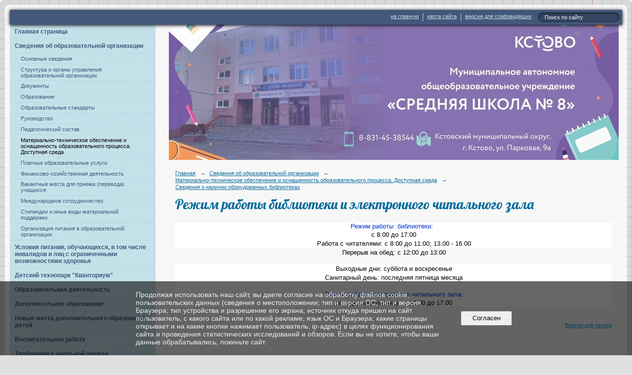

--- FILE ---
content_type: text/html; charset=utf-8
request_url: https://school8kstovo.ru/svedenia_ob_oo/5442/5488/6165/
body_size: 12602
content:
<!DOCTYPE html>
<html>
<head>
  <title>Муниципальное автономное общеобразовательное учреждение "Средняя школа № 8 с углубленным изучением отдельных предметов". Режим работы библиотеки и электронного читального зала</title>
   <meta http-equiv="Content-Type" content="text/html; charset=utf-8" />

  <meta name="keywords" content=""/>
  <meta name="description" content=""/>
  <meta name="copyright" content="Powered by Nubex"/>

   <link rel="canonical" href="https://school8kstovo.ru/svedenia_ob_oo/5442/5488/6165/" />

  <meta name="yandex-verification" content="33298ffd570c6d4f" />
  <meta name='google-site-verification' value='wcpiNx69tfXxvDziBYWR3I6L5jCloHI_LSOzEk0O-cE' />
  <meta name="sputnik-verification" content="joUNy7itUfqEkGBv"/>




<link href="https://static.nubex.ru/current/plain/_build/build_fluid.css?mtime=1761210913" type="text/css" rel="stylesheet" media="all"/>
<link href="/_data/css/styles_other.css?mtime=1763350965" type="text/css" rel="stylesheet" media="all"/>

<!--[if lt IE 9]>
<link href="/_data/css/styles_ie.css?mtime=1763353023" type="text/css" rel="stylesheet" media="all"/>
<![endif]-->




</head>

    

<body class="cntSizeMiddle  fluid  site-theme-unsaved font_size_standart c12 l7 bg_lib_bg201 "
 data-hash="11ebc68b53ad36f198fa738a14b124f7">

    




<div class="container container_12  containerWide">
        <div class="row">
    <div class="grid_12">
        
    <div  data-readable="1"  class="serviceMenu  serviceMenuAlignRight clearfix">
        <div class="serviceMenuContainer">

                        <ul class="serviceMenuNav pullRight">
                                    <li >
                        <a id="service_menu_top_first_page"
                           href="/"
                           >на главную</a>
                                            </li>
                                    <li >
                        <a id="service_menu_top_map"
                           href="/map/"
                           >карта сайта</a>
                                            </li>
                                    <li >
                        <a id="service_menu_top_accessibility"
                           href="/_data/accessibility_yes/"
                           itemprop="copy">версия для слабовидящих</a>
                                            </li>
                            </ul>

                        <div class="serviceMenuSearch pullRight">
                <form action="/search/" method="get">
                    <div class="input"><input type="text" name="query" class="textGray" value="Поиск по сайту" onfocus="this.className = 'textBlack'; if (this.value == 'Поиск по сайту') this.value = ''" onblur=" this.className = 'textGray'; if (this.value == '') this.value = 'Поиск по сайту'" /></div>
                    <div class="button">    <button class="btn btn-primary btn-xs " type="submit" name="" value=""></button>
</div>
                </form>
            </div>
            
        </div>
    </div>

	</div>
    </div>
    
            <div class="row">
            <div class="grid_3">
                        
  <div  data-readable="2"  class="widget_mainmenu_column widget_mainmenu_column_8598">
     

<nav  class="mainMenuVertical menuExpandCurrent mainMenuStyleS1 mainMenuPullDown clearfix">

  <ul>

    <li class="item first">
        <a href="/7111/">Главная страница</a>
                
     </li>

    <li class="item current hasChildren hasCurrentChildren">
        <a href="/svedenia_ob_oo/">Сведения об&nbsp;образовательной организации</a>
                            <ul >
                <li><a href="/svedenia_ob_oo/osnovnie_svedenija/">Основные сведения</a></li>
                <li><a href="/svedenia_ob_oo/strukturnie_podrazdelenia/">Структура и органы управления образовательной организации</a></li>
                <li><a href="/svedenia_ob_oo/docs/">Документы</a></li>
                <li><a href="/svedenia_ob_oo/education/">Образование</a></li>
                <li><a href="/svedenia_ob_oo/5303/">Образовательные стандарты</a></li>
                <li><a href="/svedenia_ob_oo/30926/">Руководство</a></li>
                <li><a href="/svedenia_ob_oo/5384/">Педагогический состав</a></li>
                <li class="current"><a href="/svedenia_ob_oo/5442/" class="current">Материально-техническое обеспечение и оснащенность образовательного процесса. Доступная среда</a></li>
                <li><a href="/svedenia_ob_oo/15136/">Платные образовательные услуги</a></li>
                <li><a href="/svedenia_ob_oo/5549/">Финансово-хозяйственная деятельность</a></li>
                <li><a href="/svedenia_ob_oo/5552/">Вакантные места для приема (перевода) учащихся</a></li>
                <li><a href="/svedenia_ob_oo/15624/">Международное сотрудничество</a></li>
                <li><a href="/svedenia_ob_oo/5537/">Стипендии и иные виды материальной поддержки</a></li>
                <li><a href="/svedenia_ob_oo/24691/">Организация питания в образовательной организации</a></li>
                            </ul>
        
     </li>

    <li class="item">
        <a href="/24690/">Условия питания, обучающихся, в том числе инвалидов и лиц с ограниченными возможностями здоровья</a>
                
     </li>

    <li class="item hasChildren">
        <a href="/kvantorium/">Детский технопарк "Кванториум"</a>
                            <ul class="mainMenuDropDown">
                <li><a href="/kvantorium/19464/">Общая информация о детском технопарке "Кванториум"</a></li>
                <li><a href="/kvantorium/19466/">Документы</a></li>
                <li><a href="/kvantorium/19468/">Образовательные программы</a></li>
                <li><a href="/kvantorium/19470/">Педагоги</a></li>
                <li><a href="/kvantorium/19472/">Материально-техническая база</a></li>
                <li><a href="/kvantorium/19474/">Режим занятий</a></li>
                <li><a href="/kvantorium/19476/">Мероприятия</a></li>
                <li><a href="/kvantorium/19478/">Дополнительная информация</a></li>
                <li><a href="/kvantorium/19480/">Обратная связь</a></li>
                            </ul>
        
     </li>

    <li class="item hasChildren">
        <a href="/15038/">Образовательная деятельность</a>
                            <ul class="mainMenuDropDown">
                <li><a href="/15038/13552/">Дистанционное обучение</a></li>
                <li><a href="/15038/15200/">Электронный дневник</a></li>
                <li><a href="/15038/gos_itogovaja_attestacia/">Государственная итоговая аттестация</a></li>
                <li><a href="/15038/19926/">Всероссийские проверочные работы</a></li>
                <li><a href="/15038/promezhutochnaja_attestacia/">Промежуточная аттестация</a></li>
                <li><a href="/15038/olimpiadi/">Олимпиады</a></li>
                <li><a href="/15038/16353/">Конкурсы</a></li>
                <li><a href="/15038/innovacionnaja_dejatelnost/">Инновационная деятельность</a></li>
                <li><a href="/15038/5296/">Основы религиозных культур и светской этики</a></li>
                <li><a href="/15038/vnutrennaja_sistema_ocenki_kachestva_obrazovania/">Внутренняя система оценки качества образования</a></li>
                <li><a href="/15038/17840/">Целевая модель наставничества</a></li>
                <li><a href="/15038/19883/">Функциональная грамотность</a></li>
                <li><a href="/15038/28100/">Сетевая форма реализации образовательных программ</a></li>
                            </ul>
        
     </li>

    <li class="item">
        <a href="/dopolnitelnoe_obrazovanie/">Дополнительное образование</a>
                
     </li>

    <li class="item hasChildren">
        <a href="/25238/">Новые места дополнительного образования детей</a>
                            <ul class="mainMenuDropDown">
                <li><a href="/25238/25241/">Общая информация</a></li>
                <li><a href="/25238/25243/">Документы</a></li>
                <li><a href="/25238/25245/">Образовательные программы</a></li>
                <li><a href="/25238/25247/">Педагоги</a></li>
                <li><a href="/25238/25249/">Материально-техническая база</a></li>
                <li><a href="/25238/25251/">Режим занятий</a></li>
                <li><a href="/25238/25253/">Мероприятия</a></li>
                            </ul>
        
     </li>

    <li class="item hasChildren">
        <a href="/vospitatelnaja_rabota/">Воспитательная работа</a>
                            <ul class="mainMenuDropDown">
                <li><a href="/vospitatelnaja_rabota/5619/">Воспитательная система школы</a></li>
                <li><a href="/vospitatelnaja_rabota/5622/">Детская общественная организация "Новое поколение"</a></li>
                <li><a href="/vospitatelnaja_rabota/24769/">Разговоры о важном</a></li>
                <li><a href="/vospitatelnaja_rabota/5625/">Ученическое самоуправление</a></li>
                <li><a href="/vospitatelnaja_rabota/5626/">Материалы для проведения классных часов</a></li>
                <li><a href="/vospitatelnaja_rabota/10613/">Нормативно-правовые документы</a></li>
                <li><a href="/vospitatelnaja_rabota/12026/">Профилактика правонарушений и асоциального поведения</a></li>
                <li><a href="/vospitatelnaja_rabota/13689/">Каникулы - онлайн</a></li>
                <li><a href="/vospitatelnaja_rabota/20241/">Летняя оздоровительная кампания</a></li>
                <li><a href="/vospitatelnaja_rabota/27858/">Социально-психологическое тестирование</a></li>
                            </ul>
        
     </li>

    <li class="item">
        <a href="/trebovanija_k_shkolnoj_odezhde/">Требования к&nbsp;школьной одежде</a>
                
     </li>

    <li class="item hasChildren">
        <a href="/20483/">Всероссийский проект "Навигаторы детства"</a>
                            <ul class="mainMenuDropDown">
                <li><a href="/20483/20485/">Состав команды по воспитанию</a></li>
                <li><a href="/20483/20487/">Лента актуальных новостей</a></li>
                <li><a href="/20483/31098/">Медиаархив</a></li>
                <li><a href="/20483/20494/">Полезные ссылки</a></li>
                <li><a href="/20483/31099/">Методическая копилка</a></li>
                            </ul>
        
     </li>

    <li class="item hasChildren">
        <a href="/30714/">Проект «Школы-ассоциированные партнёры «Сириуса»</a>
                            <ul class="mainMenuDropDown">
                <li><a href="/30714/30716/">Нормативные документы реализации Проекта</a></li>
                <li><a href="/30714/30718/">Информация о классах Проекта</a></li>
                <li><a href="/30714/30720/">Учебный план Проекта</a></li>
                <li><a href="/30714/30722/">Рабочие программы профильных предметов классов Проекта</a></li>
                <li><a href="/30714/30724/">Партнёры классов Проекта</a></li>
                <li><a href="/30714/30727/">Новости Проекта</a></li>
                <li><a href="/30714/30729/">Контактные данные школьного координатора Проекта</a></li>
                            </ul>
        
     </li>

    <li class="item hasChildren">
        <a href="/8186/">Профминимум</a>
                            <ul class="mainMenuDropDown">
                <li><a href="/8186/15659/">Центр опережающей профессиональной подготовки Нижегородской области</a></li>
                <li><a href="/8186/16471/">Сотрудничество с ВУЗами</a></li>
                            </ul>
        
     </li>

    <li class="item">
        <a href="/dok_vodjanoi/">Бассейн (ДОК «Водяной»)</a>
                
     </li>

    <li class="item">
        <a href="/24593/">Школа будущих первоклассников «Росток»</a>
                
     </li>

    <li class="item hasChildren">
        <a href="/6416/">Условия для охраны здоровья учащихся,  в том числе инвалидов и лиц с ограниченными возможностями здоровья</a>
                            <ul class="mainMenuDropDown">
                <li><a href="/6416/22647/">Условия для охраны здоровья</a></li>
                <li><a href="/6416/6419/">Развитие физической культуры и спорта,  в том числе доступных для инвалидов и лиц с ограниченными возможностями здоровья</a></li>
                            </ul>
        
     </li>

    <li class="item">
        <a href="/pespektivi_razvitija/">Перспективы развития</a>
                
     </li>

    <li class="item">
        <a href="/publichnij_doklad/">Публичный доклад</a>
                
     </li>

    <li class="item hasChildren">
        <a href="/15040/">Безопасность</a>
                            <ul class="mainMenuDropDown">
                <li><a href="/15040/bezopasnost_shkoli/">Безопасность школы и Охрана Труда</a></li>
                <li><a href="/15040/20632/">Противодействие экстремизму и терроризму</a></li>
                <li><a href="/15040/33793/">Психологическая безопасность</a></li>
                <li><a href="/15040/12430/">Дорожная безопасность</a></li>
                <li><a href="/15040/26229/">Пожарная безопасность</a></li>
                <li><a href="/15040/17857/">Безопасность на железной дороге</a></li>
                <li><a href="/15040/24552/">Профилактика электротравматизма у детей</a></li>
                <li><a href="/15040/10994/">Информационная безопасность</a></li>
                <li><a href="/15040/12893/">Засветись!</a></li>
                <li><a href="/15040/13331/">Грипп</a></li>
                <li><a href="/15040/13863/">Безопасность в условиях распространения новой коронавирусной инфекции (COVID-19)</a></li>
                <li><a href="/15040/17842/">Мошенничество</a></li>
                <li><a href="/15040/25457/">"Мероприятия для  обучающихся и их законных представителей направленные на безопасность детей" "ДЕТСКИЙ ТЕЛЕФОН ДОВЕРИЯ"</a></li>
                <li><a href="/15040/31649/">Правила безопасного поведения на водных объектах в осенне-зимний период.</a></li>
                            </ul>
        
     </li>

    <li class="item hasChildren">
        <a href="/metodicheskaja_rabota/">Методическая работа</a>
                            <ul class="mainMenuDropDown">
                <li><a href="/metodicheskaja_rabota/attestacia_rabotnikov/">Аттестация педагогических работников</a></li>
                            </ul>
        
     </li>

    <li class="item hasChildren">
        <a href="/roditeljam/">Родителям</a>
                            <ul class="mainMenuDropDown">
                <li><a href="/roditeljam/pravila_priema/">Правила приема в школу</a></li>
                <li><a href="/roditeljam/rekomendacii_dlja_roditelej/">Рекомендации для&nbsp;родителей</a></li>
                <li><a href="/roditeljam/protiv_narkotikov/">Противодействие употреблению наркотических средств</a></li>
                <li><a href="/roditeljam/o_denezhnih_sborah/">О недопущении сбора денежных средств</a></li>
                            </ul>
        
     </li>

    <li class="item hasChildren">
        <a href="/9410/">Позитивная оценка деятельности школы</a>
                            <ul class="mainMenuDropDown">
                <li><a href="/9410/nacionalnij_proekt_obrazovanie/">Приоритетный национальный проект «Образование»</a></li>
                <li><a href="/9410/6394/">Участие школы и учителей в приоритетном национальном проекте "Образование"</a></li>
                <li><a href="/9410/o_nashih_vipusknikah/">О наших выпускниках</a></li>
                <li><a href="/9410/statji_o_shkole/">Статьи о школе</a></li>
                            </ul>
        
     </li>

    <li class="item">
        <a href="/8559/">Вакансии</a>
                
     </li>

    <li class="item hasChildren">
        <a href="/9464/">Обращения граждан</a>
                            <ul class="mainMenuDropDown">
                <li><a href="/9464/11361/">Обращения граждан</a></li>
                <li><a href="/9464/11363/">Организация работы с обращениями граждан</a></li>
                <li><a href="/9464/11369/">Сведения о ходе рассмотрения обращений, поступивших в образовательную организацию</a></li>
                <li><a href="/9464/11372/">Политика министерства образования Нижегородской области в отношении обработки персональных данных</a></li>
                <li><a href="/9464/uslugi_v_elektronnom_vide/">Предоставление услуг в&nbsp;электронном виде в&nbsp;сфере образования</a></li>
                            </ul>
        
     </li>

    <li class="item">
        <a href="/17256/">Заказать справку об обучении в МАОУ СШ№ 8</a>
                
     </li>

    <li class="item">
        <a href="/32763/">Заказать справку об оплате образовательных услуг для предоставления в ФНС</a>
                
     </li>

    <li class="item">
        <a href="/32787/">Тестирование на знание русского языка, достаточное для освоения образовательных программ начального общего, основного общего, среднего общего образования, иностранных граждан и лиц без гражданства</a>
                
     </li>

    <li class="item hasChildren last">
        <a href="/33325/">Сведения об организации отдыха детей и их оздоровления</a>
                            <ul class="mainMenuDropDown">
                <li><a href="/33325/33735/">Об организации отдыха детей и их оздоровления</a></li>
                <li><a href="/33325/33742/">Деятельность</a></li>
                <li><a href="/33325/33744/">Материально-техническое обеспечение и оснащенность организации отдыха детей и их оздоровления</a></li>
                <li><a href="/33325/33748/">Услуги, в том числе платные, предоставляемые организации отдыха детей и их оздоровления</a></li>
                <li><a href="/33325/33750/">Доступная среда</a></li>
                            </ul>
        
     </li>
</ul>

</nav>
  </div>
  <div  data-readable="3"  class="widget_link_list_column widget_link_list_column_15058">
  
    
    
        <div class="wgExtraMenuMain mainMenuVertical menuExpand menuExpandCurrent mainMenuPullDown" style="z-index: 10">
            
        <ul>
                    <li class="">
                
                <a href="/roditeljam/pravila_priema/"   rel="noopener noreferrer"   >ВСЕ О ПРИЁМЕ В 1 КЛАСС!</a>
            
                
            </li>
                    <li class="">
                
                <a href=" /ru/uglublennoe_izuchenie_predmetov/ "   rel="noopener noreferrer"   >Прием в классы с углубленным изучением отдельных предметов</a>
            
                
            </li>
                    <li class="">
                
                <a href=" /ru/11642/ "   rel="noopener noreferrer"   >Борьба с коррупцией</a>
            
                
            </li>
                    <li class="">
                
                <a href="/ru/10937/ "   rel="noopener noreferrer"   >Телефон доверия</a>
            
                
            </li>
                    <li class="">
                
                <a href="/15040/13863/"   rel="noopener noreferrer"   >Алгоритм деятельности МБОУ СШ №8 в условиях распространения новой коронавирусной инфекции</a>
            
                
            </li>
            </ul>        </div>
    

    
  </div>
  <div  data-readable="4"  class="widget_text_column widget_text_column_26713">
  
    
    
    <div class="wgOpen clearfix">
        <div class="content" ><p><a href="https://www.gosuslugi.ru/600426/1/form" target="_blank"><img alt="" class="figure left" src="https://r1.nubex.ru/s2335-1f2/f11082_4b/photo_2025-03-25_14-37-57.jpg" style="width: 280px; height: 162px;" /><img alt="" class="figure left" src="https://r1.nubex.ru/s2335-1f2/f8590_92/enroll_1_class1fd28.png" style="width: 280px; height: 148px;" /></a></p>

<p>&nbsp;</p></div>
    </div>

  </div>
  <div  data-readable="5"  class="widget_text_column widget_text_column_15052">
  
    
    
    <div class="wgOpen clearfix">
        <div class="content" ><p><a href="/ru/6106/"><img alt="" src="https://r1.nubex.ru/s2335-1f2/f895_85/i6108-image-thumbnail.gif" style="height: 51px; width: 170px;" /></a></p></div>
    </div>

  </div>
  <div  class="widget_delimiter_column widget_delimiter_column_15051">
  <div class="wgDelim"></div>

  </div>
  <div  data-readable="6"  class="widget_text_column widget_text_column_19836">
  
    
    
    <div class="wgOpen clearfix">
        <div class="content" ><script src='https://pos.gosuslugi.ru/bin/script.min.js'></script> 
<style>
#js-show-iframe-wrapper{position:relative;display:flex;align-items:center;justify-content:center;width:100%;min-width:293px;max-width:100%;background:linear-gradient(138.4deg,#38bafe 26.49%,#2d73bc 79.45%);color:#fff;cursor:pointer}#js-show-iframe-wrapper .pos-banner-fluid *{box-sizing:border-box}#js-show-iframe-wrapper .pos-banner-fluid .pos-banner-btn_2{display:block;width:240px;min-height:56px;font-size:18px;line-height:24px;cursor:pointer;background:#0d4cd3;color:#fff;border:none;border-radius:8px;outline:0}#js-show-iframe-wrapper .pos-banner-fluid .pos-banner-btn_2:hover{background:#1d5deb}#js-show-iframe-wrapper .pos-banner-fluid .pos-banner-btn_2:focus{background:#2a63ad}#js-show-iframe-wrapper .pos-banner-fluid .pos-banner-btn_2:active{background:#2a63ad}@-webkit-keyframes fadeInFromNone{0%{display:none;opacity:0}1%{display:block;opacity:0}100%{display:block;opacity:1}}@keyframes fadeInFromNone{0%{display:none;opacity:0}1%{display:block;opacity:0}100%{display:block;opacity:1}}@font-face{font-family:LatoWebLight;src:url(https://pos.gosuslugi.ru/bin/fonts/Lato/fonts/Lato-Light.woff2) format("woff2"),url(https://pos.gosuslugi.ru/bin/fonts/Lato/fonts/Lato-Light.woff) format("woff"),url(https://pos.gosuslugi.ru/bin/fonts/Lato/fonts/Lato-Light.ttf) format("truetype");font-style:normal;font-weight:400}@font-face{font-family:LatoWeb;src:url(https://pos.gosuslugi.ru/bin/fonts/Lato/fonts/Lato-Regular.woff2) format("woff2"),url(https://pos.gosuslugi.ru/bin/fonts/Lato/fonts/Lato-Regular.woff) format("woff"),url(https://pos.gosuslugi.ru/bin/fonts/Lato/fonts/Lato-Regular.ttf) format("truetype");font-style:normal;font-weight:400}@font-face{font-family:LatoWebBold;src:url(https://pos.gosuslugi.ru/bin/fonts/Lato/fonts/Lato-Bold.woff2) format("woff2"),url(https://pos.gosuslugi.ru/bin/fonts/Lato/fonts/Lato-Bold.woff) format("woff"),url(https://pos.gosuslugi.ru/bin/fonts/Lato/fonts/Lato-Bold.ttf) format("truetype");font-style:normal;font-weight:400}@font-face{font-family:RobotoWebLight;src:url(https://pos.gosuslugi.ru/bin/fonts/Roboto/Roboto-Light.woff2) format("woff2"),url(https://pos.gosuslugi.ru/bin/fonts/Roboto/Roboto-Light.woff) format("woff"),url(https://pos.gosuslugi.ru/bin/fonts/Roboto/Roboto-Light.ttf) format("truetype");font-style:normal;font-weight:400}@font-face{font-family:RobotoWebRegular;src:url(https://pos.gosuslugi.ru/bin/fonts/Roboto/Roboto-Regular.woff2) format("woff2"),url(https://pos.gosuslugi.ru/bin/fonts/Roboto/Roboto-Regular.woff) format("woff"),url(https://pos.gosuslugi.ru/bin/fonts/Roboto/Roboto-Regular.ttf) format("truetype");font-style:normal;font-weight:400}@font-face{font-family:RobotoWebBold;src:url(https://pos.gosuslugi.ru/bin/fonts/Roboto/Roboto-Bold.woff2) format("woff2"),url(https://pos.gosuslugi.ru/bin/fonts/Roboto/Roboto-Bold.woff) format("woff"),url(https://pos.gosuslugi.ru/bin/fonts/Roboto/Roboto-Bold.ttf) format("truetype");font-style:normal;font-weight:400}@font-face{font-family:ScadaWebRegular;src:url(https://pos.gosuslugi.ru/bin/fonts/Scada/Scada-Regular.woff2) format("woff2"),url(https://pos.gosuslugi.ru/bin/fonts/Scada/Scada-Regular.woff) format("woff"),url(https://pos.gosuslugi.ru/bin/fonts/Scada/Scada-Regular.ttf) format("truetype");font-style:normal;font-weight:400}@font-face{font-family:ScadaWebBold;src:url(https://pos.gosuslugi.ru/bin/fonts/Scada/Scada-Bold.woff2) format("woff2"),url(https://pos.gosuslugi.ru/bin/fonts/Scada/Scada-Bold.woff) format("woff"),url(https://pos.gosuslugi.ru/bin/fonts/Scada/Scada-Bold.ttf) format("truetype");font-style:normal;font-weight:400}@font-face{font-family:Geometria;src:url(https://pos.gosuslugi.ru/bin/fonts/Geometria/Geometria.eot);src:url(https://pos.gosuslugi.ru/bin/fonts/Geometria/Geometria.eot?#iefix) format("embedded-opentype"),url(https://pos.gosuslugi.ru/bin/fonts/Geometria/Geometria.woff) format("woff"),url(https://pos.gosuslugi.ru/bin/fonts/Geometria/Geometria.ttf) format("truetype");font-weight:400;font-style:normal}@font-face{font-family:Geometria-ExtraBold;src:url(https://pos.gosuslugi.ru/bin/fonts/Geometria/Geometria-ExtraBold.eot);src:url(https://pos.gosuslugi.ru/bin/fonts/Geometria/Geometria-ExtraBold.eot?#iefix) format("embedded-opentype"),url(https://pos.gosuslugi.ru/bin/fonts/Geometria/Geometria-ExtraBold.woff) format("woff"),url(https://pos.gosuslugi.ru/bin/fonts/Geometria/Geometria-ExtraBold.ttf) format("truetype");font-weight:800;font-style:normal}
</style>

<style>
#js-show-iframe-wrapper{background:#d1e4ff}#js-show-iframe-wrapper .pos-banner-fluid .pos-banner-btn_2{width:var(--pos-banner-fluid-4__button-width);min-height:var(--pos-banner-fluid-4__button-min-height);background:#0d4cd3;font-size:var(--pos-banner-fluid-4__button-font-size);font-family:LatoWeb,sans-serif;font-weight:400;padding:0;line-height:1.2}#js-show-iframe-wrapper .bf-4{position:relative;display:grid;grid-template-columns:var(--pos-banner-fluid-4__grid-template-columns);grid-template-rows:var(--pos-banner-fluid-4__grid-template-rows);width:100%;max-width:var(--pos-banner-fluid-4__max-width);min-height:var(--pos-banner-fluid-4__min-height);box-sizing:border-box;padding:var(--pos-banner-fluid-4__padding);grid-auto-flow:row dense}#js-show-iframe-wrapper .bf-4__decor{background:var(--pos-banner-fluid-4__bg-url) var(--pos-banner-fluid-4__bg-url-position) no-repeat;background-size:contain;margin:var(--pos-banner-fluid-4__decor-margin)}#js-show-iframe-wrapper .bf-4__content{display:flex;flex-direction:column;padding:var(--pos-banner-fluid-4__content-padding);grid-row:var(--pos-banner-fluid-4__content-grid-row);justify-content:center}#js-show-iframe-wrapper .bf-4__text{margin:var(--pos-banner-fluid-4__text-margin);font-size:var(--pos-banner-fluid-4__text-font-size);line-height:1.3;font-family:LatoWeb,sans-serif;font-weight:700;color:#0b1f33}#js-show-iframe-wrapper .bf-4__bottom-wrap{display:flex;flex-direction:row;align-items:center}#js-show-iframe-wrapper .bf-4__logo{width:var(--pos-banner-fluid-4__logo-width);margin-left:1px}#js-show-iframe-wrapper .bf-4__slogan{font-family:LatoWeb,sans-serif;font-weight:700;font-size:var(--pos-banner-fluid-4__slogan-font-size);line-height:1.2;color:#005ca9}#js-show-iframe-wrapper .bf-4__btn-wrap{width:var(--pos-banner-fluid-4__button-wrap-width);max-width:var(--pos-banner-fluid-4__button-wrap-max-width);margin:var(--pos-banner-fluid-4__button-wrap-margin)}
</style >
<div id='js-show-iframe-wrapper'>
  <div class='pos-banner-fluid bf-4'>

    <div class='bf-4__decor'></div >
    <div class='bf-4__content'>
      <div class='bf-4__text'>
        Есть предложения по организации учебного процесса или знаете, как сделать школу лучше?
      </div >

      <div class='bf-4__bottom-wrap'>
        <div class='bf-4__btn-wrap'>
          <!-- pos-banner-btn_2 не удалять; другие классы не добавлять -->
          <button
            class='pos-banner-btn_2'
            type='button'
          >Сообщите нам
          </button >
        </div >

        <div class='bf-4__logo-wrap'>
          <img
            class='bf-4__logo'
            src='https://pos.gosuslugi.ru/bin/banner-fluid/gosuslugi-logo-blue.svg'
            alt='Госуслуги'
          />
          <div class='bf-4__slogan'>Решаем вместе</div >
        </div >
      </div>
    </div >

  </div >
</div >
<script>

(function(){
  "use strict";function ownKeys(e,t){var n=Object.keys(e);if(Object.getOwnPropertySymbols){var r=Object.getOwnPropertySymbols(e);if(t)r=r.filter(function(t){return Object.getOwnPropertyDescriptor(e,t).enumerable});n.push.apply(n,r)}return n}function _objectSpread(e){for(var t=1;t<arguments.length;t++){var n=null!=arguments[t]?arguments[t]:{};if(t%2)ownKeys(Object(n),true).forEach(function(t){_defineProperty(e,t,n[t])});else if(Object.getOwnPropertyDescriptors)Object.defineProperties(e,Object.getOwnPropertyDescriptors(n));else ownKeys(Object(n)).forEach(function(t){Object.defineProperty(e,t,Object.getOwnPropertyDescriptor(n,t))})}return e}function _defineProperty(e,t,n){if(t in e)Object.defineProperty(e,t,{value:n,enumerable:true,configurable:true,writable:true});else e[t]=n;return e}var POS_PREFIX_4="--pos-banner-fluid-4__",posOptionsInitialBanner4={"grid-template-columns":"100%","grid-template-rows":"110px auto","max-width":"100%","min-height":"auto",padding:"12px 17px 12px 17px","text-font-size":"17px","text-margin":"0 0 12px 0","button-font-size":"16px","button-width":"100%","button-min-height":"40px","button-wrap-width":"158px","button-wrap-margin":"0 16px 0 0","bg-url":"url('https://pos.gosuslugi.ru/bin/banner-fluid/4/banner-fluid-bg-4.svg')","bg-url-position":"left","content-padding":"10px 0 0 0","content-grid-row":"0","logo-width":"65px","slogan-font-size":"11px","decor-margin":"0"},setStyles=function(e,t){var n=arguments.length>2&&void 0!==arguments[2]?arguments[2]:POS_PREFIX_4;Object.keys(e).forEach(function(r){t.style.setProperty(n+r,e[r])})},removeStyles=function(e,t){var n=arguments.length>2&&void 0!==arguments[2]?arguments[2]:POS_PREFIX_4;Object.keys(e).forEach(function(e){t.style.removeProperty(n+e)})};function changePosBannerOnResize(){var e=document.documentElement,t=_objectSpread({},posOptionsInitialBanner4),n=document.getElementById("js-show-iframe-wrapper"),r=n?n.offsetWidth:document.body.offsetWidth;if(r>623)t["grid-template-columns"]="1fr 245px",t["grid-template-rows"]="100%",t["max-width"]="1120px",t["min-height"]="240px",t.padding="0 50px 0 50px",t["content-padding"]="0 50px 0 0",t["content-grid-row"]="1",t["text-font-size"]="25px",t["text-margin"]="0 0 24px 0",t["button-min-height"]="48px",t["button-wrap-margin"]="0 24px 0 0",t["logo-width"]="91px",t["slogan-font-size"]="15px",t["decor-margin"]="12px 0 0 0";if(r>900)t["grid-template-columns"]="1fr 335px",t["text-font-size"]="32px",t["bg-url-position"]="left bottom";if(r>1102)t["grid-template-columns"]="1fr 365px",t["text-font-size"]="38px",t["content-padding"]="0 57px 0 0";setStyles(t,e)}changePosBannerOnResize(),window.addEventListener("resize",changePosBannerOnResize),window.onunload=function(){var e=document.documentElement,t=_objectSpread({},posOptionsInitialBanner4);window.removeEventListener("resize",changePosBannerOnResize),removeStyles(t,e)};
})()
</script>
 <script>Widget("https://pos.gosuslugi.ru/form", 298712)</script></div>
    </div>

  </div>
  <div  data-readable="7"  class="widget_text_column widget_text_column_13294">
  
    
    
    <div class="wgOpen clearfix">
        <div class="content" ><p style="text-align: center;"><a href="https://school8kstovo.ru/13167/"><img alt="" class="figure center" src="https://r1.nubex.ru/s2335-1f2/f2820_fb/семья.jpg" style="width: 200px; height: 156px; border-width: 0px; border-style: solid; margin: 10px;" /></a></p>

<p><a href="http://school8kstovo.ru/13167/">Школа ответственного родителя</a></p></div>
    </div>

  </div>
  <div  data-readable="8"  class="widget_text_column widget_text_column_13223">
  
    
    
    <div class="wgOpen clearfix">
        <div class="content" ><p><a href="https://xn--80aidamjr3akke.xn--p1ai/"><img alt="" class="figure left" height="74" src="https://r1.nubex.ru/s2335-1f2/f2754_63/eb5385a28d65b18680695edfdbaaedae.png" width="200" /></a></p></div>
    </div>

  </div>
  <div  data-readable="9"  class="widget_text_column widget_text_column_9835">
  
    
    
    <div class="wgOpen clearfix">
        <div class="content" ><p><a href="http://school8kstovo.nubex.ru/9930/"><img alt="" class="figure left" src="https://r1.nubex.ru/s2335-1f2/f4925_d2/otsenka_kachestva_obrazovania.jpg" style="width: 200px; height: 133px;" /></a></p>

<p><a href="http://resurs-online.ru/Form.aspx?Guid=cdc4b5b7-fa7a-48ac-b35c-6149f7285dad" target="_blank"><img alt="" src="https://r1.nubex.ru/s2335-1f2/f7070_70/NOKO.png" style="height: 46px; width: 200px;" /></a></p></div>
    </div>

  </div>
  <div  class="widget_delimiter_column widget_delimiter_column_6573">
  <div class="wgDelim"></div>

  </div>
  <div  data-readable="10"  class="widget_text_column widget_text_column_6606">
  
    
    
    <div class="wgOpen clearfix">
        <div class="content" ><p><a href="/ru/6611/ "><img alt="" src="https://r1.nubex.ru/s2335-1f2/f863_a8/i6607-image-thumbnail.jpg" style="width: 210px; height: 85px;" /></a></p></div>
    </div>

  </div>
  <div  data-readable="11"  class="widget_text_column widget_text_column_22503">
  
    
    
    <div class="wgOpen clearfix">
        <div class="content" ><p><a href="https://объясняем.рф"><img alt="" class="figure left" src="https://r1.nubex.ru/s2335-1f2/f7078_18/250x250.jpg" style="width: 250px; height: 82px;" /></a></p></div>
    </div>

  </div>
  <div  data-readable="12"  class="widget_text_column widget_text_column_4765">
  
    
    
    <div class="wgOpen clearfix">
        <div class="content" ><p><a href="https://r1.nubex.ru/s2335-1f2/f8573_89/1679550664946(1).png"><img alt="" class="figure left" src="https://r1.nubex.ru/s2335-1f2/f8573_89/1679550664946(1).png" style="width: 240px; height: 240px;" /></a></p></div>
    </div>

  </div>
  <div  data-readable="13"  class="widget_address_column widget_address_column_15050">
  

    

    <div class="wgFirmattributes wgOpen" itemscope itemtype="http://schema.org/Organization">
                    <p><strong><span itemprop="name">Контакты</span></strong></p>

        
                    <span class="address"></span><p><span itemprop="address" > г. Кстово, ул. Парковая, 9-А</span></p>

        
        
                            <p><strong></strong><span itemprop="telephone" > 8(831-45) 3-85-44 Приемная</span></p>

            

                            <p><strong></strong><span itemprop="telephone" > 8(831-45) 3-59-39 Директор</span></p>

            
                            <p><strong></strong><span itemprop="telephone" > 8(83145) 3-58-65 ДОК "Водяной"</span></p>

            
                    
                
                                <p><strong></strong><span itemprop="email" >                 <a href="mailto:s8_kst@mail.52gov.ru">s8_kst@mail.52gov.ru</a>
            </span></p>

                
</div>



  </div>
    
            </div>
            <div class="grid_9">
                
<header class="headerWrapper  headerDataEmpty">
    <div class="headerImage">
        <div class="logoAndInfoWrapper">
        
                </div>

    </div>
</header>
                	<div class="grid_12  alpha omega columnWide siteContent">
            <div class="columnWidePadding">
		<div class="path">
                       <span><a href="/">Главная</a>
           <em>&rarr;</em></span>
                               <span><a href="/svedenia_ob_oo/">Сведения об&nbsp;образовательной организации</a>
           <em>&rarr;</em></span>
                               <span><a href="/svedenia_ob_oo/5442/">Материально-техническое обеспечение и оснащенность образовательного процесса. Доступная среда</a>
           <em>&rarr;</em></span>
                               <span><a href="/svedenia_ob_oo/5442/5488/">Сведения о наличии оборудованных библиотеках</a>
           </span>
                        </div>
					<h1 >Режим работы библиотеки и электронного читального зала</h1>
	
		        </div>

            <div class="cb cb-text cb-padding-side"
         style="padding-top: 0px; padding-bottom: 30px"
            data-readable="14" >
        <div class="content"  data-readable="15" ><p align="center" class="MsoNormal" mce_style="background: white; margin: 0cm 0cm 0pt; text-align: center; line-height: normal;" style="background: white; margin: 0cm 0cm 0pt; text-align: center; line-height: normal;"><span mce_style="font-size: small;" style="font-size: small;"><span mce_style="font-family: arial, helvetica, sans-serif;" style="font-family: arial, helvetica, sans-serif;"><span mce_style="color: #0033cc;" style="color: rgb(0, 51, 204);">Режим&nbsp;работы</span><span mce_style="color: #0033cc;" style="color: rgb(0, 51, 204);"><span mce_style="mso-spacerun: yes;" style="mso-spacerun: yes;">&nbsp; </span>библиотеки</span><span mce_style="color: #000000;" style="color: rgb(0, 0, 0);">:<span mce_style="mso-spacerun: yes;">&nbsp;&nbsp; </span></span></span></span></p>

<p align="center" class="MsoNormal" mce_style="text-align: center; line-height: normal; margin: 0cm 0cm 0pt; background: white;" style="background: white; margin: 0cm 0cm 0pt; text-align: center; line-height: normal;"><span mce_style="font-family: &quot;Times New Roman&quot;,&quot;serif&quot;; font-size: 12pt;" style="font-size: 12pt;"><span mce_style="color: #000000;" style="color: rgb(0, 0, 0);"><span mce_style="font-size: small;" style="font-size: small;"><span mce_style="font-family: arial, helvetica, sans-serif;" style="font-family: arial, helvetica, sans-serif;">с 8:00 до 17:00</span></span></span></span></p>

<p align="center" class="MsoNormal" mce_style="text-align: center; line-height: normal; margin: 0cm 0cm 0pt; background: white;" style="background: white; margin: 0cm 0cm 0pt; text-align: center; line-height: normal;"><span mce_style="font-family: &quot;Times New Roman&quot;,&quot;serif&quot;; font-size: 12pt;" style="font-size: 12pt;"><span mce_style="color: #000000;" style="color: rgb(0, 0, 0);"><span mce_style="font-size: small;" style="font-size: small;"><span mce_style="font-family: arial, helvetica, sans-serif;" style="font-family: arial, helvetica, sans-serif;">Работа с читателями: с 8:00 до 11:00; 13.00 - 16.00</span></span></span></span></p>

<p mce_style="text-align: center;" style="text-align: center;"><span mce_style="font-family: &quot;Times New Roman&quot;,&quot;serif&quot;; font-size: 12pt;" style="font-size: 12pt;"><span mce_style="color: #000000;" style="color: rgb(0, 0, 0);"><span mce_style="font-size: small;" style="font-size: small;"><span mce_style="font-family: arial, helvetica, sans-serif;" style="font-family: arial, helvetica, sans-serif;">Перерыв на обед: с 12:00 до 13:00</span></span></span></span></p>

<p align="center" class="MsoNormal" mce_style="text-align: center; line-height: normal; margin: 0cm 0cm 0pt; background: white;" style="background: white; margin: 0cm 0cm 0pt; text-align: center; line-height: normal;"><span mce_style="font-family: &quot;Times New Roman&quot;,&quot;serif&quot;; font-size: 12pt;" style="font-size: 12pt;"><span mce_style="color: #000000;" style="color: rgb(0, 0, 0);"><span mce_style="font-size: small;" style="font-size: small;"><span mce_style="font-family: arial, helvetica, sans-serif;" style="font-family: arial, helvetica, sans-serif;">Выходные дни: суббота и воскресенье</span></span></span></span></p>

<p align="center" class="MsoNormal" mce_style="text-align: center; line-height: normal; margin: 0cm 0cm 0pt; background: white;" style="background: white; margin: 0cm 0cm 0pt; text-align: center; line-height: normal;"><span mce_style="font-family: &quot;Times New Roman&quot;,&quot;serif&quot;; font-size: 12pt;" style="font-size: 12pt;"><span mce_style="color: #000000;" style="color: rgb(0, 0, 0);"><span mce_style="font-size: small;" style="font-size: small;"><span mce_style="font-family: arial, helvetica, sans-serif;" style="font-family: arial, helvetica, sans-serif;">Санитарный день: последняя пятница месяца</span></span></span></span></p>

<p align="center" class="MsoNormal" mce_style="text-align: center; line-height: normal; margin: 0cm 0cm 0pt; background: white;" style="background: white; margin: 0cm 0cm 0pt; text-align: center; line-height: normal;"><span mce_style="font-family: &quot;Times New Roman&quot;,&quot;serif&quot;; font-size: 12pt;" style="font-size: 12pt;"><span mce_style="color: #000000;" style="color: rgb(0, 0, 0);"><span mce_style="font-size: small;" style="font-size: small;"><span mce_style="font-family: arial, helvetica, sans-serif;" style="font-family: arial, helvetica, sans-serif;">&nbsp;</span></span></span></span></p>

<p align="center" class="MsoNormal" mce_style="background: white; margin: 0cm 0cm 0pt; text-align: center; line-height: normal;" style="background: white; margin: 0cm 0cm 0pt; text-align: center; line-height: normal;"><span mce_style="font-size: small;" style="font-size: small;"><span mce_style="font-family: arial, helvetica, sans-serif;" style="font-family: arial, helvetica, sans-serif;"><span mce_style="color: #0033cc;" style="color: rgb(0, 51, 204);">Режим работы электронного читального зала:</span><span mce_style="color: #000000;" style="color: rgb(0, 0, 0);"> </span></span></span></p>

<p align="center" class="MsoNormal" mce_style="text-align: center; line-height: normal; margin: 0cm 0cm 0pt; background: white;" style="background: white; margin: 0cm 0cm 0pt; text-align: center; line-height: normal;"><span mce_style="color: #000000;" style="color: rgb(0, 0, 0);"><span mce_style="font-family: arial, helvetica, sans-serif;"><span mce_style="font-size: small;" style="font-size: small;"><span mce_style="font-family: arial, helvetica, sans-serif;" style="font-family: arial, helvetica, sans-serif;">понедельник-пятница: </span></span><span mce_style="font-size: 12pt;" style="font-size: 12pt;"><span mce_style="font-size: small;" style="font-size: small;"><span mce_style="font-family: arial, helvetica, sans-serif;" style="font-family: arial, helvetica, sans-serif;">с 13:00 до 17:00</span></span></span></span></span></p></div>
    </div>

        
        
        <div class="columnWidePadding">
        <!--noindex-->
<div class="printLink"><span><a href="?printMode=yes" target="_blank" rel="nofollow">Версия для печати</a></span></div>
<!--/noindex-->
        </div>

    </div>
            </div>
        </div>
    
        <div class="row">
        <div class="grid_12">
            <footer class="footer">
	<div class="container clearfix"  data-readable="16" >
		<div class="copyright">
        <p style="text-align: center;">&nbsp;</p>

<p style="text-align: center;"><a href="https://minobrnauki.gov.ru/" target="_blank" title="Министерство науки и высшего образования Российской Федерации"><img alt="Министерство науки и высшего образования Российской Федерации" class="figure center" src="https://r1.nubex.ru/s2335-1f2/f4271_e5/минобрнауки.jpg" style="width: 85px; height: 85px; border-width: 1px; border-style: solid; margin: 5px;" /></a><a href="https://minobr.government-nnov.ru/?id=2500" target="_blank" title="Министерство образования, науки и молодежной политики Нижегородской области"><img alt="Министерство образования, науки и молодежной политики Нижегородской области" class="figure left" longdesc="Министерство образования, науки и молодежной политики Нижегородской области" src="https://r1.nubex.ru/s2335-1f2/f4282_15/мин обр НО.png" style="border-width: 1px; border-style: solid; margin: 5px; width: 85px; height: 85px;" /></a><a href="https://minobr.nobl.ru/" target="_blank" title="Федеральная служба по надзору в сфере образования и науки"><img alt="Федеральная служба по надзору в сфере образования и науки" class="figure left" src="https://r1.nubex.ru/s2335-1f2/f4272_1d/рособрнадзор.jpg" style="width: 85px; height: 85px; border-width: 1px; border-style: solid; margin: 5px;" /></a><a href="https://nobl.ru/" target="_blank" title="Правительство Нижегородской области"><img alt="Правительство Нижегородской области" class="figure left" src="https://r1.nubex.ru/s2335-1f2/f4273_f6/правительство НО.jpg" style="width: 85px; height: 85px; border-width: 1px; border-style: solid; margin: 5px;" /></a><a href="http://metodist-kstovo.ucoz.net/" target="_blank" title="Информационно-методический центр департамента образования администрации Кстовского муниципального района"><img alt="Информационно-методический центр департамента образования администрации Кстовского муниципального района" class="figure left" src="https://r1.nubex.ru/s2335-1f2/f4278_2c/ИМЦ кстово.png" style="width: 85px; height: 85px; border-width: 1px; border-style: solid; margin: 5px;" /></a><a href="https://kstovo.nobl.ru/" target="_blank" title="Администрация Кстовского муниципального района"><img alt="Администрация Кстовского муниципального района" class="figure left" src="https://r1.nubex.ru/s2335-1f2/f4274_6c/кстово адм.jpg" style="width: 85px; height: 85px; border-width: 1px; border-style: solid; margin: 5px;" /></a><a href="http://www.niro.nnov.ru/" target="_blank" title="Нижегородский институт развития образования"><img alt="Нижегородский институт развития образования" class="figure left" src="https://r1.nubex.ru/s2335-1f2/f4277_70/ниро.jpg" style="border-width: 1px; border-style: solid; margin: 5px; width: 85px; height: 85px;" /></a><a href="https://www.gosuslugi.ru/" target="_blank" title="ГОСУСЛУГИ"><img alt="ГОСУСЛУГИ" class="figure left" src="https://r1.nubex.ru/s2335-1f2/f4276_15/госуслуги.png" style="width: 85px; height: 85px; border-width: 1px; border-style: solid; margin: 5px;" /></a> <a href="https://fcprc.ru/" target="_blank" title="Центр защиты прав и интересов детей"><img alt="Центр защиты прав и интересов детей" class="figure left" src="https://r1.nubex.ru/s2335-1f2/f4279_94/центр защиты прав и интересов детей.jpg" style="width: 85px; height: 85px; border-width: 1px; border-style: solid; margin: 5px;" /></a> <a href="https://vk.com/obrazovanienn" target="_blank" title="Все про образование в нижегородской области"><img alt="Все про образование в нижегородской области" class="figure left" src="https://r1.nubex.ru/s2335-1f2/f4280_a8/obrazovanie52vk.png" style="border-width: 1px; border-style: solid; margin: 5px; width: 248px; height: 85px;" /></a></p>

<p>&nbsp;</p>

<p>&copy; 2016 Официальный сайт МАОУ СШ № 8 с углублённым изучением отдельных предметов. Нижегородская область, г. Кстово.<br />
Все права защищены.</p>

                    <div class="core">
                            &copy; Конструктор&nbsp;сайтов&nbsp;<a href="http://nubex.ru?utm_source=copyright" target="_blank">Nubex.ru</a>
                        </div>
        		</div>
		<div class="counters">
             <script type="text/javascript">
       (function(d, t, p) {
           var j = d.createElement(t); j.async = true; j.type = "text/javascript";
           j.src = ("https:" == p ? "https:" : "http:") + "//stat.sputnik.ru/cnt.js";
           var s = d.getElementsByTagName(t)[0]; s.parentNode.insertBefore(j, s);
       })(document, "script", document.location.protocol);
</script>
		</div>
		<div class="clear">&nbsp;</div>
	</div>
</footer>
        </div>
        </div>
    
</div>

    



<script type="text/javascript" src="https://static.nubex.ru/current/plain/_build/build.min.js?mtime=1761210913"></script>



    <div id="agreedBanner" style="display: block; width: 100%; position: fixed; left:0; bottom: 0; z-index: 10000; background-color: rgba(0,0,0,0.6); color: #EFEFEF; margin: 0; padding: 1rem; font-size: 14px; font-family: Arial, sans-serif;">
        <form action="/agreed/" method="post">
        <table style="width: 100%">
            <tr>
                <td style="width: 20%;"></td>
                <td>
                    Продолжая использовать наш сайт, вы даете согласие на обработку файлов cookie, пользовательских данных (сведения о местоположении; тип и версия ОС; тип и версия Браузера; тип устройства и разрешение его экрана; источник откуда пришел на сайт пользователь; с какого сайта или по какой рекламе; язык ОС и Браузера; какие страницы открывает и на какие кнопки нажимает пользователь; ip-адрес) в целях функционирования сайта и проведения статистических исследований и обзоров. Если вы не хотите, чтобы ваши данные обрабатывались, покиньте сайт.
                </td>
                <td style="width: 10%; text-align: right;">
                    <button id="agreedBtn" type="submit" style="padding:0.4em 1em;">&nbsp;&nbsp;Согласен&nbsp;&nbsp;</button>
                </td>
                <td style="width: 20%;"></td>
            </tr>
        </table>
        </form>
    </div>
    <script>
        $(document).ready(function() {
            $('#agreedBtn').bind('click', (e) => {
                    jQuery.ajax('/agreed/');
                    $('#agreedBanner').hide();
                    e.preventDefault();
            });
        })
    </script>
</body>
</html>


--- FILE ---
content_type: text/css
request_url: https://static.nubex.ru/current/plain/fonts/lobster/index.css?date=2025032401
body_size: 593
content:
/* @import url("https://fonts.googleapis.com/css2?family=Lobster&display=swap"); */

/* cyrillic */
@font-face {
  font-family: "Lobster";
  font-style: normal;
  font-weight: 400;
  font-display: swap;
  src: url("./Lobster-cyrillic-normal-400.woff2") format("woff2");
  unicode-range: U+0301, U+0400-045F, U+0490-0491, U+04B0-04B1, U+2116;
}
/* latin */
@font-face {
  font-family: "Lobster";
  font-style: normal;
  font-weight: 400;
  font-display: swap;
  src: url("./Lobster-latin-normal-400.woff2") format("woff2");
  unicode-range: U+0000-00FF, U+0131, U+0152-0153, U+02BB-02BC, U+02C6, U+02DA,
    U+02DC, U+2000-206F, U+2074, U+20AC, U+2122, U+2191, U+2193, U+2212, U+2215,
    U+FEFF, U+FFFD;
}


--- FILE ---
content_type: text/css
request_url: https://static.nubex.ru/current/plain/css/blocks/list/style_s6.css?date=20250224
body_size: 238
content:
body > .container { 
    --list-shadow: hsl(var(--main-list-decor-h) var(--main-list-decor-s) var(--main-list-decor-l) / 0.15);

    margin-top: 10px; 
    margin-bottom: 10px; 
    padding-top: 10px; 
    padding-bottom: 10px; 
    background-color: var(--main-list-color); 
    box-shadow: 0 0 0 14px var(--list-shadow); 
    border-radius: 7px; 
}


--- FILE ---
content_type: image/svg+xml; charset=utf-8
request_url: https://school8kstovo.ru/_data/svg/ed67f0f9e2887d748e95dc9adab8385f_address.svg
body_size: 488
content:
<?xml version="1.0" encoding="UTF-8" standalone="no"?>
<svg
        xmlns:dc="http://purl.org/dc/elements/1.1/"
        xmlns:cc="http://creativecommons.org/ns#"
        xmlns:rdf="http://www.w3.org/1999/02/22-rdf-syntax-ns#"
        xmlns:svg="http://www.w3.org/2000/svg"
        xmlns="http://www.w3.org/2000/svg"
        version="1.1"
        width="13"
        height="18"
        viewBox="0 0 13 18"
        id="Layer_1"
        xml:space="preserve"><metadata
            id="metadata9"><rdf:RDF><cc:Work
                    rdf:about=""><dc:format>image/svg+xml</dc:format><dc:type
                        rdf:resource="http://purl.org/dc/dcmitype/StillImage" /><dc:title></dc:title></cc:Work></rdf:RDF></metadata><defs
            id="defs7" />
    <path fill="hsl(200deg 88% 48%)"
            d="M 13,6.5 C 13,2.9 10.1,0 6.5,0 2.9,0 0,2.9 0,6.5 c 0,1.2 0.4,2.4 0.9,3.3 0,0.1 4.7,7.4 4.7,7.4 0.2,0.3 0.5,0.5 0.8,0.5 0.3,0 0.7,-0.2 0.8,-0.5 0,0 4.7,-7.3 4.7,-7.4 C 12.6,8.9 13,7.7 13,6.5 z M 6.5,14.8 3,9.4 C 3,9.4 2,8.2 2,6.5 2,4 4,2 6.5,2 9,2 11,4 11,6.5 11,8.2 10,9.4 10,9.4 L 6.5,14.8 z M 8.2,6.2 c 0,1 -0.8,1.7 -1.7,1.7 -1,0 -1.7,-0.8 -1.7,-1.7 0,-0.9 0.8,-1.7 1.7,-1.7 1,0 1.7,0.7 1.7,1.7 z"
            id="path3" />
</svg>